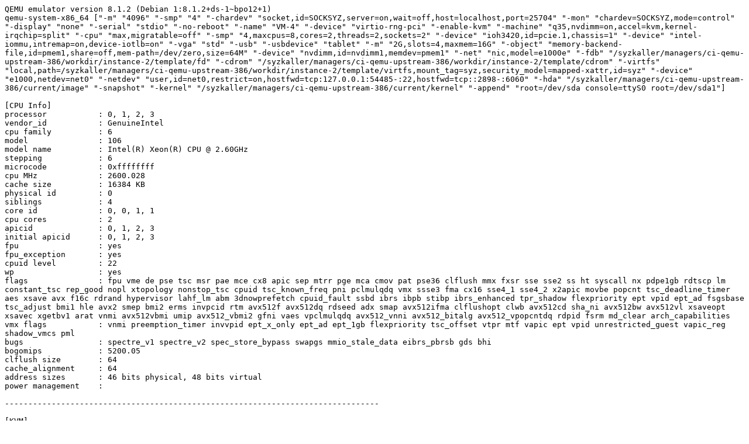

--- FILE ---
content_type: text/plain; charset=utf-8
request_url: https://syzkaller.appspot.com/text?tag=MachineInfo&x=619f6a5a5f7d8d10
body_size: 2013
content:
QEMU emulator version 8.1.2 (Debian 1:8.1.2+ds-1~bpo12+1)
qemu-system-x86_64 ["-m" "4096" "-smp" "4" "-chardev" "socket,id=SOCKSYZ,server=on,wait=off,host=localhost,port=25704" "-mon" "chardev=SOCKSYZ,mode=control" "-display" "none" "-serial" "stdio" "-no-reboot" "-name" "VM-4" "-device" "virtio-rng-pci" "-enable-kvm" "-machine" "q35,nvdimm=on,accel=kvm,kernel-irqchip=split" "-cpu" "max,migratable=off" "-smp" "4,maxcpus=8,cores=2,threads=2,sockets=2" "-device" "ioh3420,id=pcie.1,chassis=1" "-device" "intel-iommu,intremap=on,device-iotlb=on" "-vga" "std" "-usb" "-usbdevice" "tablet" "-m" "2G,slots=4,maxmem=16G" "-object" "memory-backend-file,id=pmem1,share=off,mem-path=/dev/zero,size=64M" "-device" "nvdimm,id=nvdimm1,memdev=pmem1" "-net" "nic,model=e1000e" "-fdb" "/syzkaller/managers/ci-qemu-upstream-386/workdir/instance-2/template/fd" "-cdrom" "/syzkaller/managers/ci-qemu-upstream-386/workdir/instance-2/template/cdrom" "-virtfs" "local,path=/syzkaller/managers/ci-qemu-upstream-386/workdir/instance-2/template/virtfs,mount_tag=syz,security_model=mapped-xattr,id=syz" "-device" "e1000,netdev=net0" "-netdev" "user,id=net0,restrict=on,hostfwd=tcp:127.0.0.1:54485-:22,hostfwd=tcp::2898-:6060" "-hda" "/syzkaller/managers/ci-qemu-upstream-386/current/image" "-snapshot" "-kernel" "/syzkaller/managers/ci-qemu-upstream-386/current/kernel" "-append" "root=/dev/sda console=ttyS0 root=/dev/sda1"]

[CPU Info]
processor           : 0, 1, 2, 3
vendor_id           : GenuineIntel
cpu family          : 6
model               : 106
model name          : Intel(R) Xeon(R) CPU @ 2.60GHz
stepping            : 6
microcode           : 0xffffffff
cpu MHz             : 2600.028
cache size          : 16384 KB
physical id         : 0
siblings            : 4
core id             : 0, 0, 1, 1
cpu cores           : 2
apicid              : 0, 1, 2, 3
initial apicid      : 0, 1, 2, 3
fpu                 : yes
fpu_exception       : yes
cpuid level         : 22
wp                  : yes
flags               : fpu vme de pse tsc msr pae mce cx8 apic sep mtrr pge mca cmov pat pse36 clflush mmx fxsr sse sse2 ss ht syscall nx pdpe1gb rdtscp lm constant_tsc rep_good nopl xtopology nonstop_tsc cpuid tsc_known_freq pni pclmulqdq vmx ssse3 fma cx16 sse4_1 sse4_2 x2apic movbe popcnt tsc_deadline_timer aes xsave avx f16c rdrand hypervisor lahf_lm abm 3dnowprefetch cpuid_fault ssbd ibrs ibpb stibp ibrs_enhanced tpr_shadow flexpriority ept vpid ept_ad fsgsbase tsc_adjust bmi1 hle avx2 smep bmi2 erms invpcid rtm avx512f avx512dq rdseed adx smap avx512ifma clflushopt clwb avx512cd sha_ni avx512bw avx512vl xsaveopt xsavec xgetbv1 arat vnmi avx512vbmi umip avx512_vbmi2 gfni vaes vpclmulqdq avx512_vnni avx512_bitalg avx512_vpopcntdq rdpid fsrm md_clear arch_capabilities
vmx flags           : vnmi preemption_timer invvpid ept_x_only ept_ad ept_1gb flexpriority tsc_offset vtpr mtf vapic ept vpid unrestricted_guest vapic_reg shadow_vmcs pml
bugs                : spectre_v1 spectre_v2 spec_store_bypass swapgs mmio_stale_data eibrs_pbrsb gds bhi
bogomips            : 5200.05
clflush size        : 64
cache_alignment     : 64
address sizes       : 46 bits physical, 48 bits virtual
power management    : 

--------------------------------------------------------------------------------

[KVM]
/sys/module/kvm_amd:
	pause_filter_thresh: 128
	tsc_scaling: 1
	avic: N
	npt: Y
	pause_filter_count_grow: 2
	lbrv: 1
	pause_filter_count: 3000
	vnmi: Y
	pause_filter_count_max: 65535
	vgif: 1
	dump_invalid_vmcb: N
	nested: 1
	nrips: 1
	vls: 1
	intercept_smi: Y
	pause_filter_count_shrink: 0
	force_avic: N

/sys/module/kvm_intel:
	ple_window_shrink: 0
	preemption_timer: Y
	vpid: Y
	ept: Y
	pml: Y
	unrestricted_guest: Y
	pt_mode: 0
	vmentry_l1d_flush: not required
	enable_shadow_vmcs: Y
	ple_window: 0
	fasteoi: Y
	flexpriority: Y
	ple_window_max: 0
	error_on_inconsistent_vmcs_config: Y
	dump_invalid_vmcs: N
	emulate_invalid_guest_state: Y
	enable_ipiv: N
	vnmi: Y
	nested: Y
	sgx: N
	enable_apicv: N
	eptad: Y
	allow_smaller_maxphyaddr: N
	ple_gap: 0
	ple_window_grow: 0
	nested_early_check: N

/sys/module/kvm:
	ignore_msrs: N
	nx_huge_pages_recovery_period_ms: 0
	nx_huge_pages_recovery_ratio: 60
	pi_inject_timer: 0
	report_ignored_msrs: Y
	tsc_tolerance_ppm: 250
	eager_page_split: Y
	halt_poll_ns: 200000
	mmio_caching: Y
	tdp_mmu: Y
	halt_poll_ns_grow: 2
	nx_huge_pages: N
	vector_hashing: Y
	flush_on_reuse: N
	enable_vmware_backdoor: N
	halt_poll_ns_shrink: 0
	mitigate_smt_rsb: N
	enable_pmu: N
	halt_poll_ns_grow_start: 10000
	kvmclock_periodic_sync: Y
	min_timer_period_us: 200
	force_emulation_prefix: 0
	lapic_timer_advance: Y


--------------------------------------------------------------------------------

